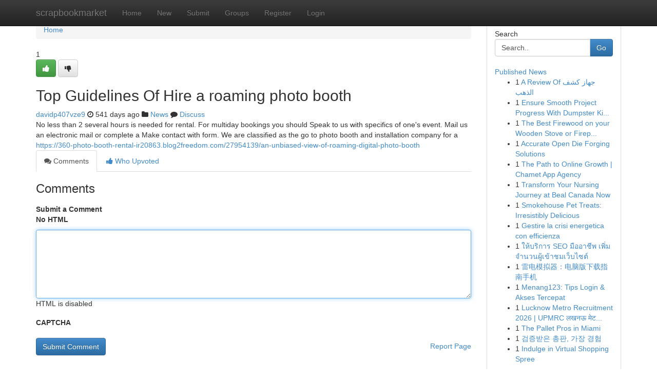

--- FILE ---
content_type: text/html; charset=UTF-8
request_url: https://scrapbookmarket.com/story17642104/top-guidelines-of-hire-a-roaming-photo-booth
body_size: 5250
content:
<!DOCTYPE html>
<html class="no-js" dir="ltr" xmlns="http://www.w3.org/1999/xhtml" xml:lang="en" lang="en"><head>

<meta http-equiv="Pragma" content="no-cache" />
<meta http-equiv="expires" content="0" />
<meta http-equiv="Content-Type" content="text/html; charset=UTF-8" />	
<title>Top Guidelines Of Hire a roaming photo booth</title>
<link rel="alternate" type="application/rss+xml" title="scrapbookmarket.com &raquo; Feeds 1" href="/rssfeeds.php?p=1" />
<link rel="alternate" type="application/rss+xml" title="scrapbookmarket.com &raquo; Feeds 2" href="/rssfeeds.php?p=2" />
<link rel="alternate" type="application/rss+xml" title="scrapbookmarket.com &raquo; Feeds 3" href="/rssfeeds.php?p=3" />
<link rel="alternate" type="application/rss+xml" title="scrapbookmarket.com &raquo; Feeds 4" href="/rssfeeds.php?p=4" />
<link rel="alternate" type="application/rss+xml" title="scrapbookmarket.com &raquo; Feeds 5" href="/rssfeeds.php?p=5" />
<link rel="alternate" type="application/rss+xml" title="scrapbookmarket.com &raquo; Feeds 6" href="/rssfeeds.php?p=6" />
<link rel="alternate" type="application/rss+xml" title="scrapbookmarket.com &raquo; Feeds 7" href="/rssfeeds.php?p=7" />
<link rel="alternate" type="application/rss+xml" title="scrapbookmarket.com &raquo; Feeds 8" href="/rssfeeds.php?p=8" />
<link rel="alternate" type="application/rss+xml" title="scrapbookmarket.com &raquo; Feeds 9" href="/rssfeeds.php?p=9" />
<link rel="alternate" type="application/rss+xml" title="scrapbookmarket.com &raquo; Feeds 10" href="/rssfeeds.php?p=10" />
<meta name="google-site-verification" content="m5VOPfs2gQQcZXCcEfUKlnQfx72o45pLcOl4sIFzzMQ" /><meta name="Language" content="en-us" />
<meta name="viewport" content="width=device-width, initial-scale=1.0">
<meta name="generator" content="Kliqqi" />

          <link rel="stylesheet" type="text/css" href="//netdna.bootstrapcdn.com/bootstrap/3.2.0/css/bootstrap.min.css">
             <link rel="stylesheet" type="text/css" href="https://cdnjs.cloudflare.com/ajax/libs/twitter-bootstrap/3.2.0/css/bootstrap-theme.css">
                <link rel="stylesheet" type="text/css" href="https://cdnjs.cloudflare.com/ajax/libs/font-awesome/4.1.0/css/font-awesome.min.css">
<link rel="stylesheet" type="text/css" href="/templates/bootstrap/css/style.css" media="screen" />

                         <script type="text/javascript" src="https://cdnjs.cloudflare.com/ajax/libs/modernizr/2.6.1/modernizr.min.js"></script>
<script type="text/javascript" src="https://cdnjs.cloudflare.com/ajax/libs/jquery/1.7.2/jquery.min.js"></script>
<style></style>
<link rel="alternate" type="application/rss+xml" title="RSS 2.0" href="/rss"/>
<link rel="icon" href="/favicon.ico" type="image/x-icon"/>
</head>

<body dir="ltr">

<header role="banner" class="navbar navbar-inverse navbar-fixed-top custom_header">
<div class="container">
<div class="navbar-header">
<button data-target=".bs-navbar-collapse" data-toggle="collapse" type="button" class="navbar-toggle">
    <span class="sr-only">Toggle navigation</span>
    <span class="fa fa-ellipsis-v" style="color:white"></span>
</button>
<a class="navbar-brand" href="/">scrapbookmarket</a>	
</div>
<span style="display: none;"><a href="/forum">forum</a></span>
<nav role="navigation" class="collapse navbar-collapse bs-navbar-collapse">
<ul class="nav navbar-nav">
<li ><a href="/">Home</a></li>
<li ><a href="/new">New</a></li>
<li ><a href="/submit">Submit</a></li>
                    
<li ><a href="/groups"><span>Groups</span></a></li>
<li ><a href="/register"><span>Register</span></a></li>
<li ><a data-toggle="modal" href="#loginModal">Login</a></li>
</ul>
	

</nav>
</div>
</header>
<!-- START CATEGORIES -->
<div class="subnav" id="categories">
<div class="container">
<ul class="nav nav-pills"><li class="category_item"><a  href="/">Home</a></li></ul>
</div>
</div>
<!-- END CATEGORIES -->
	
<div class="container">
	<section id="maincontent"><div class="row"><div class="col-md-9">

<ul class="breadcrumb">
	<li><a href="/">Home</a></li>
</ul>

<div itemscope itemtype="http://schema.org/Article" class="stories" id="xnews-17642104" >


<div class="story_data">
<div class="votebox votebox-published">

<div itemprop="aggregateRating" itemscope itemtype="http://schema.org/AggregateRating" class="vote">
	<div itemprop="ratingCount" class="votenumber">1</div>
<div id="xvote-3" class="votebutton">
<!-- Already Voted -->
<a class="btn btn-default btn-success linkVote_3" href="/login" title=""><i class="fa fa-white fa-thumbs-up"></i></a>
<!-- Bury It -->
<a class="btn btn-default linkVote_3" href="/login"  title="" ><i class="fa fa-thumbs-down"></i></a>


</div>
</div>
</div>
<div class="title" id="title-3">
<span itemprop="name">

<h2 id="list_title"><span>Top Guidelines Of Hire a roaming photo booth</span></h2></span>	
<span class="subtext">

<span itemprop="author" itemscope itemtype="http://schema.org/Person">
<span itemprop="name">
<a href="/user/davidp407vze9" rel="nofollow">davidp407vze9</a> 
</span></span>
<i class="fa fa-clock-o"></i>
<span itemprop="datePublished">  541 days ago</span>

<script>
$(document).ready(function(){
    $("#list_title span").click(function(){
		window.open($("#siteurl").attr('href'), '', '');
    });
});
</script>

<i class="fa fa-folder"></i> 
<a href="/groups">News</a>

<span id="ls_comments_url-3">
	<i class="fa fa-comment"></i> <span id="linksummaryDiscuss"><a href="#discuss" class="comments">Discuss</a>&nbsp;</span>
</span> 





</div>
</div>
<span itemprop="articleBody">
<div class="storycontent">
	
<div class="news-body-text" id="ls_contents-3" dir="ltr">
No less than 2 several hours is needed for rental. For multiday bookings you should Speak to us with specifics of one&#039;s event. Mail us an electronic mail or complete a Make contact with form. We are classified as the go to photo booth and installation company for a <a id="siteurl" target="_blank" href="https://360-photo-booth-rental-ir20863.blog2freedom.com/27954139/an-unbiased-view-of-roaming-digital-photo-booth">https://360-photo-booth-rental-ir20863.blog2freedom.com/27954139/an-unbiased-view-of-roaming-digital-photo-booth</a><div class="clearboth"></div> 
</div>
</div><!-- /.storycontent -->
</span>
</div>

<ul class="nav nav-tabs" id="storytabs">
	<li class="active"><a data-toggle="tab" href="#comments"><i class="fa fa-comments"></i> Comments</a></li>
	<li><a data-toggle="tab" href="#who_voted"><i class="fa fa-thumbs-up"></i> Who Upvoted</a></li>
</ul>


<div id="tabbed" class="tab-content">

<div class="tab-pane fade active in" id="comments" >
<h3>Comments</h3>
<a name="comments" href="#comments"></a>
<ol class="media-list comment-list">

<a name="discuss"></a>
<form action="" method="post" id="thisform" name="mycomment_form">
<div class="form-horizontal">
<fieldset>
<div class="control-group">
<label for="fileInput" class="control-label">Submit a Comment</label>
<div class="controls">

<p class="help-inline"><strong>No HTML  </strong></p>
<textarea autofocus name="comment_content" id="comment_content" class="form-control comment-form" rows="6" /></textarea>
<p class="help-inline">HTML is disabled</p>
</div>
</div>


<script>
var ACPuzzleOptions = {
   theme :  "white",
   lang :  "en"
};
</script>

<div class="control-group">
	<label for="input01" class="control-label">CAPTCHA</label>
	<div class="controls">
	<div id="solvemedia_display">
	<script type="text/javascript" src="https://api.solvemedia.com/papi/challenge.script?k=1G9ho6tcbpytfUxJ0SlrSNt0MjjOB0l2"></script>

	<noscript>
	<iframe src="http://api.solvemedia.com/papi/challenge.noscript?k=1G9ho6tcbpytfUxJ0SlrSNt0MjjOB0l2" height="300" width="500" frameborder="0"></iframe><br/>
	<textarea name="adcopy_challenge" rows="3" cols="40"></textarea>
	<input type="hidden" name="adcopy_response" value="manual_challenge"/>
	</noscript>	
</div>
<br />
</div>
</div>

<div class="form-actions">
	<input type="hidden" name="process" value="newcomment" />
	<input type="hidden" name="randkey" value="75578554" />
	<input type="hidden" name="link_id" value="3" />
	<input type="hidden" name="user_id" value="2" />
	<input type="hidden" name="parrent_comment_id" value="0" />
	<input type="submit" name="submit" value="Submit Comment" class="btn btn-primary" />
	<a href="https://remove.backlinks.live" target="_blank" style="float:right; line-height: 32px;">Report Page</a>
</div>
</fieldset>
</div>
</form>
</ol>
</div>
	
<div class="tab-pane fade" id="who_voted">
<h3>Who Upvoted this Story</h3>
<div class="whovotedwrapper whoupvoted">
<ul>
<li>
<a href="/user/davidp407vze9" rel="nofollow" title="davidp407vze9" class="avatar-tooltip"><img src="/avatars/Avatar_100.png" alt="" align="top" title="" /></a>
</li>
</ul>
</div>
</div>
</div>
<!-- END CENTER CONTENT -->


</div>

<!-- START RIGHT COLUMN -->
<div class="col-md-3">
<div class="panel panel-default">
<div id="rightcol" class="panel-body">
<!-- START FIRST SIDEBAR -->

<!-- START SEARCH BOX -->
<script type="text/javascript">var some_search='Search..';</script>
<div class="search">
<div class="headline">
<div class="sectiontitle">Search</div>
</div>

<form action="/search" method="get" name="thisform-search" class="form-inline search-form" role="form" id="thisform-search" >

<div class="input-group">

<input type="text" class="form-control" tabindex="20" name="search" id="searchsite" value="Search.." onfocus="if(this.value == some_search) {this.value = '';}" onblur="if (this.value == '') {this.value = some_search;}"/>

<span class="input-group-btn">
<button type="submit" tabindex="21" class="btn btn-primary custom_nav_search_button" />Go</button>
</span>
</div>
</form>

<div style="clear:both;"></div>
<br />
</div>
<!-- END SEARCH BOX -->

<!-- START ABOUT BOX -->

	


<div class="headline">
<div class="sectiontitle"><a href="/">Published News</a></div>
</div>
<div class="boxcontent">
<ul class="sidebar-stories">

<li>
<span class="sidebar-vote-number">1</span>	<span class="sidebar-article"><a href="https://scrapbookmarket.com/story20929559/a-review-of-جهاز-كشف-الذهب" class="sidebar-title">A Review Of جهاز كشف الذهب</a></span>
</li>
<li>
<span class="sidebar-vote-number">1</span>	<span class="sidebar-article"><a href="https://scrapbookmarket.com/story20929558/ensure-smooth-project-progress-with-dumpster-king-s-dependable-dumpster-rentals" class="sidebar-title">Ensure Smooth Project Progress With Dumpster Ki...</a></span>
</li>
<li>
<span class="sidebar-vote-number">1</span>	<span class="sidebar-article"><a href="https://scrapbookmarket.com/story20929557/the-best-firewood-on-your-wooden-stove-or-fireplace" class="sidebar-title">The Best Firewood on your Wooden Stove or Firep...</a></span>
</li>
<li>
<span class="sidebar-vote-number">1</span>	<span class="sidebar-article"><a href="https://scrapbookmarket.com/story20929556/accurate-open-die-forging-solutions" class="sidebar-title">Accurate Open Die Forging Solutions</a></span>
</li>
<li>
<span class="sidebar-vote-number">1</span>	<span class="sidebar-article"><a href="https://scrapbookmarket.com/story20929555/the-path-to-online-growth-chamet-app-agency" class="sidebar-title">The Path to Online Growth | Chamet App Agency</a></span>
</li>
<li>
<span class="sidebar-vote-number">1</span>	<span class="sidebar-article"><a href="https://scrapbookmarket.com/story20929554/transform-your-nursing-journey-at-beal-canada-now" class="sidebar-title">Transform Your Nursing Journey at Beal Canada Now</a></span>
</li>
<li>
<span class="sidebar-vote-number">1</span>	<span class="sidebar-article"><a href="https://scrapbookmarket.com/story20929553/smokehouse-pet-treats-irresistibly-delicious" class="sidebar-title">Smokehouse Pet Treats: Irresistibly Delicious </a></span>
</li>
<li>
<span class="sidebar-vote-number">1</span>	<span class="sidebar-article"><a href="https://scrapbookmarket.com/story20929552/gestire-la-crisi-energetica-con-efficienza" class="sidebar-title">Gestire la crisi energetica con efficienza </a></span>
</li>
<li>
<span class="sidebar-vote-number">1</span>	<span class="sidebar-article"><a href="https://scrapbookmarket.com/story20929551/ให-บร-การ-seo-ม-ออาช-พ-เพ-มจำนวนผ-เข-าชมเว-บไซต" class="sidebar-title">ให้บริการ SEO มืออาชีพ เพิ่มจำนวนผู้เข้าชมเว็บไซต์</a></span>
</li>
<li>
<span class="sidebar-vote-number">1</span>	<span class="sidebar-article"><a href="https://scrapbookmarket.com/story20929550/雷电模拟器-电脑版下载指南手机" class="sidebar-title">雷电模拟器：电脑版下载指南手机</a></span>
</li>
<li>
<span class="sidebar-vote-number">1</span>	<span class="sidebar-article"><a href="https://scrapbookmarket.com/story20929549/menang123-tips-login-akses-tercepat" class="sidebar-title">Menang123: Tips Login &amp; Akses Tercepat</a></span>
</li>
<li>
<span class="sidebar-vote-number">1</span>	<span class="sidebar-article"><a href="https://scrapbookmarket.com/story20929548/lucknow-metro-recruitment-2026-upmrc-लखनऊ-म-ट-र-भर-त-फ-र-म" class="sidebar-title">Lucknow Metro Recruitment 2026 | UPMRC लखनऊ मेट...</a></span>
</li>
<li>
<span class="sidebar-vote-number">1</span>	<span class="sidebar-article"><a href="https://scrapbookmarket.com/story20929547/the-pallet-pros-in-miami" class="sidebar-title">The Pallet Pros in Miami</a></span>
</li>
<li>
<span class="sidebar-vote-number">1</span>	<span class="sidebar-article"><a href="https://scrapbookmarket.com/story20929546/검증받은-총판-가장-경험" class="sidebar-title">검증받은 총판, 가장 경험</a></span>
</li>
<li>
<span class="sidebar-vote-number">1</span>	<span class="sidebar-article"><a href="https://scrapbookmarket.com/story20929545/indulge-in-virtual-shopping-spree" class="sidebar-title">Indulge in Virtual Shopping Spree</a></span>
</li>

</ul>
</div>

<!-- END SECOND SIDEBAR -->
</div>
</div>
</div>
<!-- END RIGHT COLUMN -->
</div></section>
<hr>

<!--googleoff: all-->
<footer class="footer">
<div id="footer">
<span class="subtext"> Copyright &copy; 2026 | <a href="/search">Advanced Search</a> 
| <a href="/">Live</a>
| <a href="/">Tag Cloud</a>
| <a href="/">Top Users</a>
| Made with <a href="#" rel="nofollow" target="_blank">Kliqqi CMS</a> 
| <a href="/rssfeeds.php?p=1">All RSS Feeds</a> 
</span>
</div>
</footer>
<!--googleon: all-->


</div>
	
<!-- START UP/DOWN VOTING JAVASCRIPT -->
	
<script>
var my_base_url='http://scrapbookmarket.com';
var my_kliqqi_base='';
var anonymous_vote = false;
var Voting_Method = '1';
var KLIQQI_Visual_Vote_Cast = "Voted";
var KLIQQI_Visual_Vote_Report = "Buried";
var KLIQQI_Visual_Vote_For_It = "Vote";
var KLIQQI_Visual_Comment_ThankYou_Rating = "Thank you for rating this comment.";


</script>
<!-- END UP/DOWN VOTING JAVASCRIPT -->


<script type="text/javascript" src="https://cdnjs.cloudflare.com/ajax/libs/jqueryui/1.8.23/jquery-ui.min.js"></script>
<link href="https://cdnjs.cloudflare.com/ajax/libs/jqueryui/1.8.23/themes/base/jquery-ui.css" media="all" rel="stylesheet" type="text/css" />




             <script type="text/javascript" src="https://cdnjs.cloudflare.com/ajax/libs/twitter-bootstrap/3.2.0/js/bootstrap.min.js"></script>

<!-- Login Modal -->
<div class="modal fade" id="loginModal" tabindex="-1" role="dialog">
<div class="modal-dialog">
<div class="modal-content">
<div class="modal-header">
<button type="button" class="close" data-dismiss="modal" aria-hidden="true">&times;</button>
<h4 class="modal-title">Login</h4>
</div>
<div class="modal-body">
<div class="control-group">
<form id="signin" action="/login?return=/story17642104/top-guidelines-of-hire-a-roaming-photo-booth" method="post">

<div style="login_modal_username">
	<label for="username">Username/Email</label><input id="username" name="username" class="form-control" value="" title="username" tabindex="1" type="text">
</div>
<div class="login_modal_password">
	<label for="password">Password</label><input id="password" name="password" class="form-control" value="" title="password" tabindex="2" type="password">
</div>
<div class="login_modal_remember">
<div class="login_modal_remember_checkbox">
	<input id="remember" style="float:left;margin-right:5px;" name="persistent" value="1" tabindex="3" type="checkbox">
</div>
<div class="login_modal_remember_label">
	<label for="remember" style="">Remember</label>
</div>
<div style="clear:both;"></div>
</div>
<div class="login_modal_login">
	<input type="hidden" name="processlogin" value="1"/>
	<input type="hidden" name="return" value=""/>
	<input class="btn btn-primary col-md-12" id="signin_submit" value="Sign In" tabindex="4" type="submit">
</div>
    
<hr class="soften" id="login_modal_spacer" />
	<div class="login_modal_forgot"><a class="btn btn-default col-md-12" id="forgot_password_link" href="/login">Forgotten Password?</a></div>
	<div class="clearboth"></div>
</form>
</div>
</div>
</div>
</div>
</div>

<script>$('.avatar-tooltip').tooltip()</script>
<script defer src="https://static.cloudflareinsights.com/beacon.min.js/vcd15cbe7772f49c399c6a5babf22c1241717689176015" integrity="sha512-ZpsOmlRQV6y907TI0dKBHq9Md29nnaEIPlkf84rnaERnq6zvWvPUqr2ft8M1aS28oN72PdrCzSjY4U6VaAw1EQ==" data-cf-beacon='{"version":"2024.11.0","token":"236f8471de4f4166a687cc5a68590c9c","r":1,"server_timing":{"name":{"cfCacheStatus":true,"cfEdge":true,"cfExtPri":true,"cfL4":true,"cfOrigin":true,"cfSpeedBrain":true},"location_startswith":null}}' crossorigin="anonymous"></script>
</body>
</html>
